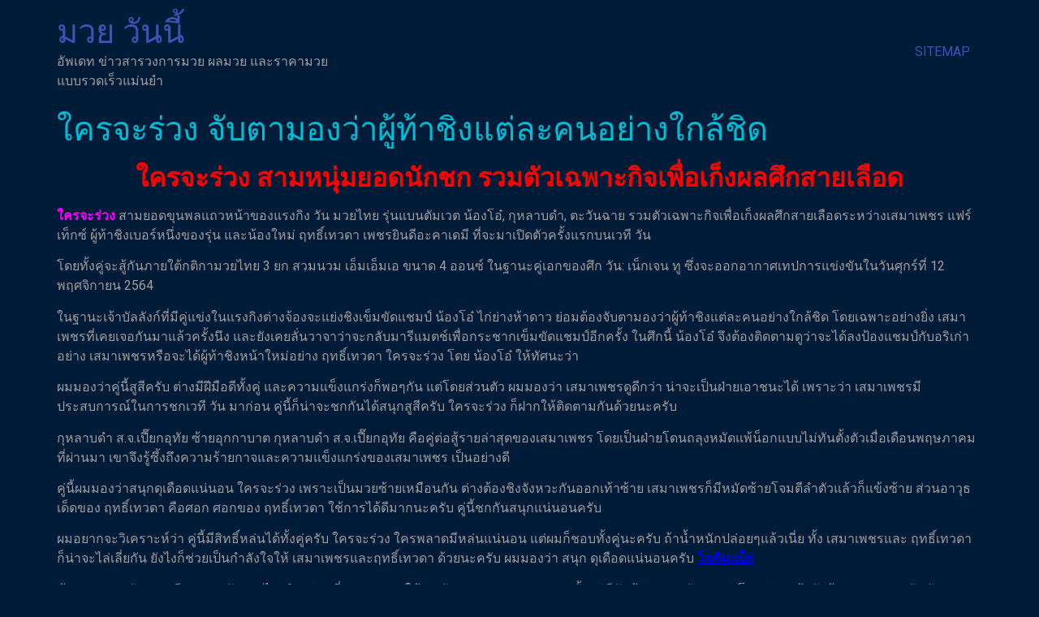

--- FILE ---
content_type: text/html; charset=UTF-8
request_url: https://www.mmajacked.com/%E0%B9%83%E0%B8%84%E0%B8%A3%E0%B8%88%E0%B8%B0%E0%B8%A3%E0%B9%88%E0%B8%A7%E0%B8%87/
body_size: 14090
content:
<!doctype html>
<html lang="th">
<head>
	<meta charset="UTF-8">
	<meta name="viewport" content="width=device-width, initial-scale=1">
	<link rel="profile" href="https://gmpg.org/xfn/11">
	<meta name='robots' content='index, follow, max-image-preview:large, max-snippet:-1, max-video-preview:-1' />

	<!-- This site is optimized with the Yoast SEO plugin v20.13 - https://yoast.com/wordpress/plugins/seo/ -->
	<title>ใครจะร่วง ติดตามดูว่าจะได้ลงป้องแชมป์กับอริเก่าอย่าง เสมาเพชร</title>
	<meta name="description" content="ใครจะร่วง ในศตวรรษที่ 17 การชกมวยถือว่าเป็นตัวแทนของความเป็นลูกผู้ชาย นักมวยจะถูกยกย่องให้เป็นผู้เชี่ยวชาญเรื่องศาสตร์การป้องกันตัวชั้นสูง" />
	<link rel="canonical" href="https://www.mmajacked.com/ใครจะร่วง/" />
	<meta property="og:locale" content="th_TH" />
	<meta property="og:type" content="article" />
	<meta property="og:title" content="ใครจะร่วง ติดตามดูว่าจะได้ลงป้องแชมป์กับอริเก่าอย่าง เสมาเพชร" />
	<meta property="og:description" content="ใครจะร่วง ในศตวรรษที่ 17 การชกมวยถือว่าเป็นตัวแทนของความเป็นลูกผู้ชาย นักมวยจะถูกยกย่องให้เป็นผู้เชี่ยวชาญเรื่องศาสตร์การป้องกันตัวชั้นสูง" />
	<meta property="og:url" content="https://www.mmajacked.com/ใครจะร่วง/" />
	<meta property="og:site_name" content="มวย วันนี้" />
	<meta property="article:published_time" content="2021-11-12T06:28:21+00:00" />
	<meta property="article:modified_time" content="2022-01-13T03:11:30+00:00" />
	<meta property="og:image" content="https://www.mmajacked.com/wp-content/uploads/2021/11/9-4.jpg" />
	<meta property="og:image:width" content="600" />
	<meta property="og:image:height" content="400" />
	<meta property="og:image:type" content="image/jpeg" />
	<meta name="author" content="admins" />
	<meta name="twitter:card" content="summary_large_image" />
	<meta name="twitter:label1" content="Written by" />
	<meta name="twitter:data1" content="admins" />
	<meta name="twitter:label2" content="Est. reading time" />
	<meta name="twitter:data2" content="2 นาที" />
	<script type="application/ld+json" class="yoast-schema-graph">{"@context":"https://schema.org","@graph":[{"@type":"WebPage","@id":"https://www.mmajacked.com/%e0%b9%83%e0%b8%84%e0%b8%a3%e0%b8%88%e0%b8%b0%e0%b8%a3%e0%b9%88%e0%b8%a7%e0%b8%87/","url":"https://www.mmajacked.com/%e0%b9%83%e0%b8%84%e0%b8%a3%e0%b8%88%e0%b8%b0%e0%b8%a3%e0%b9%88%e0%b8%a7%e0%b8%87/","name":"ใครจะร่วง ติดตามดูว่าจะได้ลงป้องแชมป์กับอริเก่าอย่าง เสมาเพชร","isPartOf":{"@id":"https://www.mmajacked.com/#website"},"primaryImageOfPage":{"@id":"https://www.mmajacked.com/%e0%b9%83%e0%b8%84%e0%b8%a3%e0%b8%88%e0%b8%b0%e0%b8%a3%e0%b9%88%e0%b8%a7%e0%b8%87/#primaryimage"},"image":{"@id":"https://www.mmajacked.com/%e0%b9%83%e0%b8%84%e0%b8%a3%e0%b8%88%e0%b8%b0%e0%b8%a3%e0%b9%88%e0%b8%a7%e0%b8%87/#primaryimage"},"thumbnailUrl":"https://www.mmajacked.com/wp-content/uploads/2021/11/9-4.jpg","datePublished":"2021-11-12T06:28:21+00:00","dateModified":"2022-01-13T03:11:30+00:00","author":{"@id":"https://www.mmajacked.com/#/schema/person/3523647577f9cbb25fcfa4fb5cd27b6c"},"description":"ใครจะร่วง ในศตวรรษที่ 17 การชกมวยถือว่าเป็นตัวแทนของความเป็นลูกผู้ชาย นักมวยจะถูกยกย่องให้เป็นผู้เชี่ยวชาญเรื่องศาสตร์การป้องกันตัวชั้นสูง","breadcrumb":{"@id":"https://www.mmajacked.com/%e0%b9%83%e0%b8%84%e0%b8%a3%e0%b8%88%e0%b8%b0%e0%b8%a3%e0%b9%88%e0%b8%a7%e0%b8%87/#breadcrumb"},"inLanguage":"th","potentialAction":[{"@type":"ReadAction","target":["https://www.mmajacked.com/%e0%b9%83%e0%b8%84%e0%b8%a3%e0%b8%88%e0%b8%b0%e0%b8%a3%e0%b9%88%e0%b8%a7%e0%b8%87/"]}]},{"@type":"ImageObject","inLanguage":"th","@id":"https://www.mmajacked.com/%e0%b9%83%e0%b8%84%e0%b8%a3%e0%b8%88%e0%b8%b0%e0%b8%a3%e0%b9%88%e0%b8%a7%e0%b8%87/#primaryimage","url":"https://www.mmajacked.com/wp-content/uploads/2021/11/9-4.jpg","contentUrl":"https://www.mmajacked.com/wp-content/uploads/2021/11/9-4.jpg","width":600,"height":400,"caption":"ใครจะร่วง"},{"@type":"BreadcrumbList","@id":"https://www.mmajacked.com/%e0%b9%83%e0%b8%84%e0%b8%a3%e0%b8%88%e0%b8%b0%e0%b8%a3%e0%b9%88%e0%b8%a7%e0%b8%87/#breadcrumb","itemListElement":[{"@type":"ListItem","position":1,"name":"Home","item":"https://www.mmajacked.com/"},{"@type":"ListItem","position":2,"name":"ใครจะร่วง จับตามองว่าผู้ท้าชิงแต่ละคนอย่างใกล้ชิด"}]},{"@type":"WebSite","@id":"https://www.mmajacked.com/#website","url":"https://www.mmajacked.com/","name":"มวย วันนี้","description":"อัพเดท ข่าวสารวงการมวย ผลมวย และราคามวย แบบรวดเร็วแม่นยำ","potentialAction":[{"@type":"SearchAction","target":{"@type":"EntryPoint","urlTemplate":"https://www.mmajacked.com/?s={search_term_string}"},"query-input":"required name=search_term_string"}],"inLanguage":"th"},{"@type":"Person","@id":"https://www.mmajacked.com/#/schema/person/3523647577f9cbb25fcfa4fb5cd27b6c","name":"admins","image":{"@type":"ImageObject","inLanguage":"th","@id":"https://www.mmajacked.com/#/schema/person/image/","url":"https://secure.gravatar.com/avatar/46d8d939eb3157d0197a0cdc411799d8?s=96&d=mm&r=g","contentUrl":"https://secure.gravatar.com/avatar/46d8d939eb3157d0197a0cdc411799d8?s=96&d=mm&r=g","caption":"admins"},"url":"https://www.mmajacked.com/author/admins/"}]}</script>
	<!-- / Yoast SEO plugin. -->


<link rel="alternate" type="application/rss+xml" title="มวย วันนี้ &raquo; ฟีด" href="https://www.mmajacked.com/feed/" />
<script>
window._wpemojiSettings = {"baseUrl":"https:\/\/s.w.org\/images\/core\/emoji\/14.0.0\/72x72\/","ext":".png","svgUrl":"https:\/\/s.w.org\/images\/core\/emoji\/14.0.0\/svg\/","svgExt":".svg","source":{"concatemoji":"https:\/\/www.mmajacked.com\/wp-includes\/js\/wp-emoji-release.min.js?ver=6.3.7"}};
/*! This file is auto-generated */
!function(i,n){var o,s,e;function c(e){try{var t={supportTests:e,timestamp:(new Date).valueOf()};sessionStorage.setItem(o,JSON.stringify(t))}catch(e){}}function p(e,t,n){e.clearRect(0,0,e.canvas.width,e.canvas.height),e.fillText(t,0,0);var t=new Uint32Array(e.getImageData(0,0,e.canvas.width,e.canvas.height).data),r=(e.clearRect(0,0,e.canvas.width,e.canvas.height),e.fillText(n,0,0),new Uint32Array(e.getImageData(0,0,e.canvas.width,e.canvas.height).data));return t.every(function(e,t){return e===r[t]})}function u(e,t,n){switch(t){case"flag":return n(e,"\ud83c\udff3\ufe0f\u200d\u26a7\ufe0f","\ud83c\udff3\ufe0f\u200b\u26a7\ufe0f")?!1:!n(e,"\ud83c\uddfa\ud83c\uddf3","\ud83c\uddfa\u200b\ud83c\uddf3")&&!n(e,"\ud83c\udff4\udb40\udc67\udb40\udc62\udb40\udc65\udb40\udc6e\udb40\udc67\udb40\udc7f","\ud83c\udff4\u200b\udb40\udc67\u200b\udb40\udc62\u200b\udb40\udc65\u200b\udb40\udc6e\u200b\udb40\udc67\u200b\udb40\udc7f");case"emoji":return!n(e,"\ud83e\udef1\ud83c\udffb\u200d\ud83e\udef2\ud83c\udfff","\ud83e\udef1\ud83c\udffb\u200b\ud83e\udef2\ud83c\udfff")}return!1}function f(e,t,n){var r="undefined"!=typeof WorkerGlobalScope&&self instanceof WorkerGlobalScope?new OffscreenCanvas(300,150):i.createElement("canvas"),a=r.getContext("2d",{willReadFrequently:!0}),o=(a.textBaseline="top",a.font="600 32px Arial",{});return e.forEach(function(e){o[e]=t(a,e,n)}),o}function t(e){var t=i.createElement("script");t.src=e,t.defer=!0,i.head.appendChild(t)}"undefined"!=typeof Promise&&(o="wpEmojiSettingsSupports",s=["flag","emoji"],n.supports={everything:!0,everythingExceptFlag:!0},e=new Promise(function(e){i.addEventListener("DOMContentLoaded",e,{once:!0})}),new Promise(function(t){var n=function(){try{var e=JSON.parse(sessionStorage.getItem(o));if("object"==typeof e&&"number"==typeof e.timestamp&&(new Date).valueOf()<e.timestamp+604800&&"object"==typeof e.supportTests)return e.supportTests}catch(e){}return null}();if(!n){if("undefined"!=typeof Worker&&"undefined"!=typeof OffscreenCanvas&&"undefined"!=typeof URL&&URL.createObjectURL&&"undefined"!=typeof Blob)try{var e="postMessage("+f.toString()+"("+[JSON.stringify(s),u.toString(),p.toString()].join(",")+"));",r=new Blob([e],{type:"text/javascript"}),a=new Worker(URL.createObjectURL(r),{name:"wpTestEmojiSupports"});return void(a.onmessage=function(e){c(n=e.data),a.terminate(),t(n)})}catch(e){}c(n=f(s,u,p))}t(n)}).then(function(e){for(var t in e)n.supports[t]=e[t],n.supports.everything=n.supports.everything&&n.supports[t],"flag"!==t&&(n.supports.everythingExceptFlag=n.supports.everythingExceptFlag&&n.supports[t]);n.supports.everythingExceptFlag=n.supports.everythingExceptFlag&&!n.supports.flag,n.DOMReady=!1,n.readyCallback=function(){n.DOMReady=!0}}).then(function(){return e}).then(function(){var e;n.supports.everything||(n.readyCallback(),(e=n.source||{}).concatemoji?t(e.concatemoji):e.wpemoji&&e.twemoji&&(t(e.twemoji),t(e.wpemoji)))}))}((window,document),window._wpemojiSettings);
</script>
<style>
img.wp-smiley,
img.emoji {
	display: inline !important;
	border: none !important;
	box-shadow: none !important;
	height: 1em !important;
	width: 1em !important;
	margin: 0 0.07em !important;
	vertical-align: -0.1em !important;
	background: none !important;
	padding: 0 !important;
}
</style>
	<link rel='stylesheet' id='wp-block-library-css' href='https://www.mmajacked.com/wp-includes/css/dist/block-library/style.min.css?ver=6.3.7' media='all' />
<style id='classic-theme-styles-inline-css'>
/*! This file is auto-generated */
.wp-block-button__link{color:#fff;background-color:#32373c;border-radius:9999px;box-shadow:none;text-decoration:none;padding:calc(.667em + 2px) calc(1.333em + 2px);font-size:1.125em}.wp-block-file__button{background:#32373c;color:#fff;text-decoration:none}
</style>
<style id='global-styles-inline-css'>
body{--wp--preset--color--black: #000000;--wp--preset--color--cyan-bluish-gray: #abb8c3;--wp--preset--color--white: #ffffff;--wp--preset--color--pale-pink: #f78da7;--wp--preset--color--vivid-red: #cf2e2e;--wp--preset--color--luminous-vivid-orange: #ff6900;--wp--preset--color--luminous-vivid-amber: #fcb900;--wp--preset--color--light-green-cyan: #7bdcb5;--wp--preset--color--vivid-green-cyan: #00d084;--wp--preset--color--pale-cyan-blue: #8ed1fc;--wp--preset--color--vivid-cyan-blue: #0693e3;--wp--preset--color--vivid-purple: #9b51e0;--wp--preset--gradient--vivid-cyan-blue-to-vivid-purple: linear-gradient(135deg,rgba(6,147,227,1) 0%,rgb(155,81,224) 100%);--wp--preset--gradient--light-green-cyan-to-vivid-green-cyan: linear-gradient(135deg,rgb(122,220,180) 0%,rgb(0,208,130) 100%);--wp--preset--gradient--luminous-vivid-amber-to-luminous-vivid-orange: linear-gradient(135deg,rgba(252,185,0,1) 0%,rgba(255,105,0,1) 100%);--wp--preset--gradient--luminous-vivid-orange-to-vivid-red: linear-gradient(135deg,rgba(255,105,0,1) 0%,rgb(207,46,46) 100%);--wp--preset--gradient--very-light-gray-to-cyan-bluish-gray: linear-gradient(135deg,rgb(238,238,238) 0%,rgb(169,184,195) 100%);--wp--preset--gradient--cool-to-warm-spectrum: linear-gradient(135deg,rgb(74,234,220) 0%,rgb(151,120,209) 20%,rgb(207,42,186) 40%,rgb(238,44,130) 60%,rgb(251,105,98) 80%,rgb(254,248,76) 100%);--wp--preset--gradient--blush-light-purple: linear-gradient(135deg,rgb(255,206,236) 0%,rgb(152,150,240) 100%);--wp--preset--gradient--blush-bordeaux: linear-gradient(135deg,rgb(254,205,165) 0%,rgb(254,45,45) 50%,rgb(107,0,62) 100%);--wp--preset--gradient--luminous-dusk: linear-gradient(135deg,rgb(255,203,112) 0%,rgb(199,81,192) 50%,rgb(65,88,208) 100%);--wp--preset--gradient--pale-ocean: linear-gradient(135deg,rgb(255,245,203) 0%,rgb(182,227,212) 50%,rgb(51,167,181) 100%);--wp--preset--gradient--electric-grass: linear-gradient(135deg,rgb(202,248,128) 0%,rgb(113,206,126) 100%);--wp--preset--gradient--midnight: linear-gradient(135deg,rgb(2,3,129) 0%,rgb(40,116,252) 100%);--wp--preset--font-size--small: 13px;--wp--preset--font-size--medium: 20px;--wp--preset--font-size--large: 36px;--wp--preset--font-size--x-large: 42px;--wp--preset--spacing--20: 0.44rem;--wp--preset--spacing--30: 0.67rem;--wp--preset--spacing--40: 1rem;--wp--preset--spacing--50: 1.5rem;--wp--preset--spacing--60: 2.25rem;--wp--preset--spacing--70: 3.38rem;--wp--preset--spacing--80: 5.06rem;--wp--preset--shadow--natural: 6px 6px 9px rgba(0, 0, 0, 0.2);--wp--preset--shadow--deep: 12px 12px 50px rgba(0, 0, 0, 0.4);--wp--preset--shadow--sharp: 6px 6px 0px rgba(0, 0, 0, 0.2);--wp--preset--shadow--outlined: 6px 6px 0px -3px rgba(255, 255, 255, 1), 6px 6px rgba(0, 0, 0, 1);--wp--preset--shadow--crisp: 6px 6px 0px rgba(0, 0, 0, 1);}:where(.is-layout-flex){gap: 0.5em;}:where(.is-layout-grid){gap: 0.5em;}body .is-layout-flow > .alignleft{float: left;margin-inline-start: 0;margin-inline-end: 2em;}body .is-layout-flow > .alignright{float: right;margin-inline-start: 2em;margin-inline-end: 0;}body .is-layout-flow > .aligncenter{margin-left: auto !important;margin-right: auto !important;}body .is-layout-constrained > .alignleft{float: left;margin-inline-start: 0;margin-inline-end: 2em;}body .is-layout-constrained > .alignright{float: right;margin-inline-start: 2em;margin-inline-end: 0;}body .is-layout-constrained > .aligncenter{margin-left: auto !important;margin-right: auto !important;}body .is-layout-constrained > :where(:not(.alignleft):not(.alignright):not(.alignfull)){max-width: var(--wp--style--global--content-size);margin-left: auto !important;margin-right: auto !important;}body .is-layout-constrained > .alignwide{max-width: var(--wp--style--global--wide-size);}body .is-layout-flex{display: flex;}body .is-layout-flex{flex-wrap: wrap;align-items: center;}body .is-layout-flex > *{margin: 0;}body .is-layout-grid{display: grid;}body .is-layout-grid > *{margin: 0;}:where(.wp-block-columns.is-layout-flex){gap: 2em;}:where(.wp-block-columns.is-layout-grid){gap: 2em;}:where(.wp-block-post-template.is-layout-flex){gap: 1.25em;}:where(.wp-block-post-template.is-layout-grid){gap: 1.25em;}.has-black-color{color: var(--wp--preset--color--black) !important;}.has-cyan-bluish-gray-color{color: var(--wp--preset--color--cyan-bluish-gray) !important;}.has-white-color{color: var(--wp--preset--color--white) !important;}.has-pale-pink-color{color: var(--wp--preset--color--pale-pink) !important;}.has-vivid-red-color{color: var(--wp--preset--color--vivid-red) !important;}.has-luminous-vivid-orange-color{color: var(--wp--preset--color--luminous-vivid-orange) !important;}.has-luminous-vivid-amber-color{color: var(--wp--preset--color--luminous-vivid-amber) !important;}.has-light-green-cyan-color{color: var(--wp--preset--color--light-green-cyan) !important;}.has-vivid-green-cyan-color{color: var(--wp--preset--color--vivid-green-cyan) !important;}.has-pale-cyan-blue-color{color: var(--wp--preset--color--pale-cyan-blue) !important;}.has-vivid-cyan-blue-color{color: var(--wp--preset--color--vivid-cyan-blue) !important;}.has-vivid-purple-color{color: var(--wp--preset--color--vivid-purple) !important;}.has-black-background-color{background-color: var(--wp--preset--color--black) !important;}.has-cyan-bluish-gray-background-color{background-color: var(--wp--preset--color--cyan-bluish-gray) !important;}.has-white-background-color{background-color: var(--wp--preset--color--white) !important;}.has-pale-pink-background-color{background-color: var(--wp--preset--color--pale-pink) !important;}.has-vivid-red-background-color{background-color: var(--wp--preset--color--vivid-red) !important;}.has-luminous-vivid-orange-background-color{background-color: var(--wp--preset--color--luminous-vivid-orange) !important;}.has-luminous-vivid-amber-background-color{background-color: var(--wp--preset--color--luminous-vivid-amber) !important;}.has-light-green-cyan-background-color{background-color: var(--wp--preset--color--light-green-cyan) !important;}.has-vivid-green-cyan-background-color{background-color: var(--wp--preset--color--vivid-green-cyan) !important;}.has-pale-cyan-blue-background-color{background-color: var(--wp--preset--color--pale-cyan-blue) !important;}.has-vivid-cyan-blue-background-color{background-color: var(--wp--preset--color--vivid-cyan-blue) !important;}.has-vivid-purple-background-color{background-color: var(--wp--preset--color--vivid-purple) !important;}.has-black-border-color{border-color: var(--wp--preset--color--black) !important;}.has-cyan-bluish-gray-border-color{border-color: var(--wp--preset--color--cyan-bluish-gray) !important;}.has-white-border-color{border-color: var(--wp--preset--color--white) !important;}.has-pale-pink-border-color{border-color: var(--wp--preset--color--pale-pink) !important;}.has-vivid-red-border-color{border-color: var(--wp--preset--color--vivid-red) !important;}.has-luminous-vivid-orange-border-color{border-color: var(--wp--preset--color--luminous-vivid-orange) !important;}.has-luminous-vivid-amber-border-color{border-color: var(--wp--preset--color--luminous-vivid-amber) !important;}.has-light-green-cyan-border-color{border-color: var(--wp--preset--color--light-green-cyan) !important;}.has-vivid-green-cyan-border-color{border-color: var(--wp--preset--color--vivid-green-cyan) !important;}.has-pale-cyan-blue-border-color{border-color: var(--wp--preset--color--pale-cyan-blue) !important;}.has-vivid-cyan-blue-border-color{border-color: var(--wp--preset--color--vivid-cyan-blue) !important;}.has-vivid-purple-border-color{border-color: var(--wp--preset--color--vivid-purple) !important;}.has-vivid-cyan-blue-to-vivid-purple-gradient-background{background: var(--wp--preset--gradient--vivid-cyan-blue-to-vivid-purple) !important;}.has-light-green-cyan-to-vivid-green-cyan-gradient-background{background: var(--wp--preset--gradient--light-green-cyan-to-vivid-green-cyan) !important;}.has-luminous-vivid-amber-to-luminous-vivid-orange-gradient-background{background: var(--wp--preset--gradient--luminous-vivid-amber-to-luminous-vivid-orange) !important;}.has-luminous-vivid-orange-to-vivid-red-gradient-background{background: var(--wp--preset--gradient--luminous-vivid-orange-to-vivid-red) !important;}.has-very-light-gray-to-cyan-bluish-gray-gradient-background{background: var(--wp--preset--gradient--very-light-gray-to-cyan-bluish-gray) !important;}.has-cool-to-warm-spectrum-gradient-background{background: var(--wp--preset--gradient--cool-to-warm-spectrum) !important;}.has-blush-light-purple-gradient-background{background: var(--wp--preset--gradient--blush-light-purple) !important;}.has-blush-bordeaux-gradient-background{background: var(--wp--preset--gradient--blush-bordeaux) !important;}.has-luminous-dusk-gradient-background{background: var(--wp--preset--gradient--luminous-dusk) !important;}.has-pale-ocean-gradient-background{background: var(--wp--preset--gradient--pale-ocean) !important;}.has-electric-grass-gradient-background{background: var(--wp--preset--gradient--electric-grass) !important;}.has-midnight-gradient-background{background: var(--wp--preset--gradient--midnight) !important;}.has-small-font-size{font-size: var(--wp--preset--font-size--small) !important;}.has-medium-font-size{font-size: var(--wp--preset--font-size--medium) !important;}.has-large-font-size{font-size: var(--wp--preset--font-size--large) !important;}.has-x-large-font-size{font-size: var(--wp--preset--font-size--x-large) !important;}
.wp-block-navigation a:where(:not(.wp-element-button)){color: inherit;}
:where(.wp-block-post-template.is-layout-flex){gap: 1.25em;}:where(.wp-block-post-template.is-layout-grid){gap: 1.25em;}
:where(.wp-block-columns.is-layout-flex){gap: 2em;}:where(.wp-block-columns.is-layout-grid){gap: 2em;}
.wp-block-pullquote{font-size: 1.5em;line-height: 1.6;}
</style>
<link rel='stylesheet' id='hello-elementor-css' href='https://www.mmajacked.com/wp-content/themes/hello-elementor/style.min.css?ver=2.8.1' media='all' />
<link rel='stylesheet' id='hello-elementor-theme-style-css' href='https://www.mmajacked.com/wp-content/themes/hello-elementor/theme.min.css?ver=2.8.1' media='all' />
<link rel='stylesheet' id='elementor-frontend-css' href='https://www.mmajacked.com/wp-content/plugins/elementor/assets/css/frontend-lite.min.css?ver=3.15.2' media='all' />
<link rel='stylesheet' id='elementor-post-5613-css' href='https://www.mmajacked.com/wp-content/uploads/elementor/css/post-5613.css?ver=1691936126' media='all' />
<link rel='stylesheet' id='elementor-icons-css' href='https://www.mmajacked.com/wp-content/plugins/elementor/assets/lib/eicons/css/elementor-icons.min.css?ver=5.21.0' media='all' />
<link rel='stylesheet' id='swiper-css' href='https://www.mmajacked.com/wp-content/plugins/elementor/assets/lib/swiper/v8/css/swiper.min.css?ver=8.4.5' media='all' />
<link rel='stylesheet' id='elementor-pro-css' href='https://www.mmajacked.com/wp-content/plugins/elementor-pro/assets/css/frontend-lite.min.css?ver=3.15.1' media='all' />
<link rel='stylesheet' id='elementor-global-css' href='https://www.mmajacked.com/wp-content/uploads/elementor/css/global.css?ver=1691936190' media='all' />
<link rel='stylesheet' id='elementor-post-5751-css' href='https://www.mmajacked.com/wp-content/uploads/elementor/css/post-5751.css?ver=1695104043' media='all' />
<link rel='stylesheet' id='google-fonts-1-css' href='https://fonts.googleapis.com/css?family=Roboto%3A100%2C100italic%2C200%2C200italic%2C300%2C300italic%2C400%2C400italic%2C500%2C500italic%2C600%2C600italic%2C700%2C700italic%2C800%2C800italic%2C900%2C900italic%7CRoboto+Slab%3A100%2C100italic%2C200%2C200italic%2C300%2C300italic%2C400%2C400italic%2C500%2C500italic%2C600%2C600italic%2C700%2C700italic%2C800%2C800italic%2C900%2C900italic&#038;display=swap&#038;ver=6.3.7' media='all' />
<link rel="preconnect" href="https://fonts.gstatic.com/" crossorigin><script src='https://www.mmajacked.com/wp-includes/js/jquery/jquery.min.js?ver=3.7.0' id='jquery-core-js'></script>
<script src='https://www.mmajacked.com/wp-includes/js/jquery/jquery-migrate.min.js?ver=3.4.1' id='jquery-migrate-js'></script>
<link rel="https://api.w.org/" href="https://www.mmajacked.com/wp-json/" /><link rel="alternate" type="application/json" href="https://www.mmajacked.com/wp-json/wp/v2/posts/1011" /><link rel="EditURI" type="application/rsd+xml" title="RSD" href="https://www.mmajacked.com/xmlrpc.php?rsd" />
<meta name="generator" content="WordPress 6.3.7" />
<link rel='shortlink' href='https://www.mmajacked.com/?p=1011' />
<link rel="alternate" type="application/json+oembed" href="https://www.mmajacked.com/wp-json/oembed/1.0/embed?url=https%3A%2F%2Fwww.mmajacked.com%2F%25e0%25b9%2583%25e0%25b8%2584%25e0%25b8%25a3%25e0%25b8%2588%25e0%25b8%25b0%25e0%25b8%25a3%25e0%25b9%2588%25e0%25b8%25a7%25e0%25b8%2587%2F" />
<link rel="alternate" type="text/xml+oembed" href="https://www.mmajacked.com/wp-json/oembed/1.0/embed?url=https%3A%2F%2Fwww.mmajacked.com%2F%25e0%25b9%2583%25e0%25b8%2584%25e0%25b8%25a3%25e0%25b8%2588%25e0%25b8%25b0%25e0%25b8%25a3%25e0%25b9%2588%25e0%25b8%25a7%25e0%25b8%2587%2F&#038;format=xml" />
<meta name="generator" content="Elementor 3.15.2; features: e_dom_optimization, e_optimized_assets_loading, e_optimized_css_loading, additional_custom_breakpoints; settings: css_print_method-external, google_font-enabled, font_display-swap">
</head>
<body data-rsssl=1 class="post-template-default single single-post postid-1011 single-format-standard elementor-default elementor-kit-5613">


<a class="skip-link screen-reader-text" href="#content">Skip to content</a>

<header id="site-header" class="site-header dynamic-header menu-dropdown-tablet" role="banner">
	<div class="header-inner">
		<div class="site-branding show-title">
							<h1 class="site-title show">
					<a href="https://www.mmajacked.com/" title="Home" rel="home">
						มวย วันนี้					</a>
				</h1>
							<p class="site-description show">
					อัพเดท ข่าวสารวงการมวย ผลมวย และราคามวย แบบรวดเร็วแม่นยำ				</p>
					</div>

					<nav class="site-navigation show">
				<div class="menu-m1-container"><ul id="menu-m1" class="menu"><li id="menu-item-5" class="menu-item menu-item-type-custom menu-item-object-custom menu-item-5"><a href="https://www.mmajacked.com/sitemap_index.xml">SITEMAP</a></li>
</ul></div>			</nav>
			<div class="site-navigation-toggle-holder show">
				<div class="site-navigation-toggle" role="button" tabindex="0">
					<i class="eicon-menu-bar" aria-hidden="true"></i>
					<span class="screen-reader-text">Menu</span>
				</div>
			</div>
			<nav class="site-navigation-dropdown show">
				<div class="menu-m1-container"><ul id="menu-m1" class="menu"><li id="menu-item-5" class="menu-item menu-item-type-custom menu-item-object-custom menu-item-5"><a href="https://www.mmajacked.com/sitemap_index.xml">SITEMAP</a></li>
</ul></div>			</nav>
			</div>
</header>

<main id="content" class="site-main post-1011 post type-post status-publish format-standard has-post-thumbnail hentry category-8">

			<header class="page-header">
			<h1 class="entry-title">ใครจะร่วง จับตามองว่าผู้ท้าชิงแต่ละคนอย่างใกล้ชิด</h1>		</header>
	
	<div class="page-content">
		<h2 style="text-align: center;"><strong><span style="color: #ff0000;">ใครจะร่วง สามหนุ่มยอดนักชก รวมตัวเฉพาะกิจเพื่อเก็งผลศึกสายเลือด</span></strong></h2>
<p><span style="font-weight: 400;"><strong><span style="color: #ff00ff;">ใครจะร่วง</span></strong> สามยอดขุนพลแถวหน้าของแรงกิง วัน มวยไทย รุ่นแบนตัมเวต น้องโอ๋, กุหลาบดำ, ตะวันฉาย รวมตัวเฉพาะกิจเพื่อเก็งผลศึกสายเลือดระหว่างเสมาเพชร แฟร์เท็กซ์ ผู้ท้าชิงเบอร์หนึ่งของรุ่น และน้องใหม่ ฤทธิ์เทวดา เพชรยินดีอะคาเดมี ที่จะมาเปิดตัวครั้งแรกบนเวที วัน</span></p>
<p><span style="font-weight: 400;">โดยทั้งคู่จะสู้กันภายใต้กติกามวยไทย 3 ยก สวมนวม เอ็มเอ็มเอ ขนาด 4 ออนซ์ ในฐานะคู่เอกของศึก วัน: เน็กเจน ทู ซึ่งจะออกอากาศเทปการแข่งขันในวันศุกร์ที่ 12 พฤศจิกายน 2564</span></p>
<p><span style="font-weight: 400;">ในฐานะเจ้าบัลลังก์ที่มีคู่แข่งในแรงกิงต่างจ้องจะแย่งชิงเข็มขัดแชมป์ น้องโอ๋ ไก่ย่างห้าดาว ย่อมต้องจับตามองว่าผู้ท้าชิงแต่ละคนอย่างใกล้ชิด โดยเฉพาะอย่างยิ่ง เสมาเพชรที่เคยเจอกันมาแล้วครั้งนึง และยังเคยลั่นวาจาว่าจะกลับมารีแมตช์เพื่อกระชากเข็มขัดแชมป์อีกครั้ง ในศึกนี้ น้องโอ๋ จึงต้องติดตามดูว่าจะได้ลงป้องแชมป์กับอริเก่าอย่าง เสมาเพชรหรือจะได้ผู้ท้าชิงหน้าใหม่อย่าง ฤทธิ์เทวดา ใครจะร่วง โดย น้องโอ๋ ให้ทัศนะว่า</span></p>
<p><span style="font-weight: 400;">ผมมองว่าคู่นี้สูสีครับ ต่างมีฝีมือดีทั้งคู่ และความแข็งแกร่งก็พอๆกัน แต่โดยส่วนตัว ผมมองว่า เสมาเพชรดูดีกว่า น่าจะเป็นฝ่ายเอาชนะได้ เพราะว่า เสมาเพชรมีประสบการณ์ในการชกเวที วัน มาก่อน คู่นี้ก็น่าจะชกกันได้สนุกสูสีครับ ใครจะร่วง ก็ฝากให้ติดตามกันด้วยนะครับ</span></p>
<p><span style="font-weight: 400;">กุหลาบดำ ส.จ.เปี๊ยกอุทัย ซ้ายอุกกาบาต กุหลาบดำ ส.จ.เปี๊ยกอุทัย คือคู่ต่อสู้รายล่าสุดของเสมาเพชร โดยเป็นฝ่ายโดนถลุงหมัดแพ้น็อกแบบไม่ทันตั้งตัวเมื่อเดือนพฤษภาคมที่ผ่านมา เขาจึงรู้ซึ้งถึงความร้ายกาจและความแข็งแกร่งของเสมาเพชร เป็นอย่างดี </span></p>
<p><span style="font-weight: 400;">คู่นี้ผมมองว่าสนุกดุเดือดแน่นอน ใครจะร่วง เพราะเป็นมวยซ้ายเหมือนกัน ต่างต้องชิงจังหวะกันออกเท้าซ้าย เสมาเพชรก็มีหมัดซ้ายโจมตีลำตัวแล้วก็แข้งซ้าย ส่วนอาวุธเด็ดของ ฤทธิ์เทวดา คือศอก ศอกของ ฤทธิ์เทวดา ใช้การได้ดีมากนะครับ คู่นี้ชกกันสนุกแน่นอนครับ</span></p>
<p><span style="font-weight: 400;">ผมอยากจะวิเคราะห์ว่า คู่นี้มีสิทธิ์หล่นได้ทั้งคู่ครับ ใครจะร่วง ใครพลาดมีหล่นแน่นอน แต่ผมก็ชอบทั้งคู่นะครับ ถ้าน้ำหนักปล่อยๆแล้วเนี่ย ทั้ง เสมาเพชรและ ฤทธิ์เทวดา ก็น่าจะไล่เลี่ยกัน ยังไงก็ช่วยเป็นกำลังใจให้ เสมาเพชรและฤทธิ์เทวดา ด้วยนะครับ ผมมองว่า สนุก ดุเดือดแน่นอนครับ <strong><span style="color: #0000ff;"><a style="color: #0000ff;" href="https://www.mmajacked.com/%e0%b9%82%e0%b8%88%e0%b8%84%e0%b8%b1%e0%b8%a1%e0%b9%81%e0%b8%9a%e0%b9%87%e0%b8%81/">โจคัมแบ็ก</a></span></strong></span></p>
<p><span style="font-weight: 400;">ซ้ายดารา ตะวันฉาย พี.เค.แสนชัยมวยไทยยิม คู่ชกที่ถูกประกบคู่ให้เจอกับ เสมาเพชรมาหลายครั้งแต่มีอันต้องคลาดกันตลอด โดยล่าสุดเจ้าตัวต้องถอนชกกะทันหันเพราะตรวจพบเชื้อโควิด แต่ตอนนี้ ตะวันฉาย พักรักษาตัวจนอาการดีขึ้นแล้วและเฝ้าติดตามไฟต์นี้อย่างใกล้ชิด โดยเขาให้มุมมองว่า</span></p>
<p><span style="font-weight: 400;">สำหรับ ฤทธิ์เทวดา ก็เป็นมวยครบเครื่องนะครับ ส่วน เสมาเพชรก็เป็นมวยหมัดหนัก แข้งหนัก ครเครื่องเหมือนกัน แต่ถ้าจะให้เลือกใคร ผมเลือกไม่ได้ เพราะผมชอบทั้งคู่ ไม่ว่าผลจะแพ้ชนะยังไง ผมก็จะเป็นกำลังใจให้ผู้แพ้ และก็จะยินดีกับผู้ชนะครับ อย่าลืมดูนะครับ มันแน่นอน</span></p>
<blockquote>
<p style="text-align: center;"><em><strong><span style="color: #33cccc;">ไม่มีอะไรจะเร้าใจไปกว่าการต่อสู้และประจันหน้ากันของสองยอดฝีมือบนสังเวียน คำว่าหมัดต่อหมัด คือสิ่งที่ปลุกเร้าให้ลูกผู้ชาย (รวมถึงลูกผู้หญิง) หลายคนลุกขึ้นเพื่อชิงความเป็นหนึ่ง </span></strong></em></p>
</blockquote>
<p><img decoding="async" fetchpriority="high" class="size-medium wp-image-1013 aligncenter" src="https://www.mmajacked.com/wp-content/uploads/2021/11/10-4-300x200.jpg" alt="ใครจะร่วง" width="300" height="200" srcset="https://www.mmajacked.com/wp-content/uploads/2021/11/10-4-300x200.jpg 300w, https://www.mmajacked.com/wp-content/uploads/2021/11/10-4-1024x683.jpg 1024w, https://www.mmajacked.com/wp-content/uploads/2021/11/10-4-768x512.jpg 768w, https://www.mmajacked.com/wp-content/uploads/2021/11/10-4-1536x1024.jpg 1536w, https://www.mmajacked.com/wp-content/uploads/2021/11/10-4.jpg 1620w" sizes="(max-width: 300px) 100vw, 300px" /></p>
<h3 style="text-align: center;"><strong>บางคนกลับไม่ต้องการเดินตามวิถีนั้น การชกแบบมวยสากล หรือเอ็มเอ็มเอ ก็ยังไม่หนักและยังไม่สะท้อนความเป็นมนุษย์นักสู้ได้มากพอ</strong></h3>
<p><span style="font-weight: 400;">ชายคนหนึ่งจึงพยายามพิสูจน์ว่าคนจริงต้องซัดกันด้วยหมัดเปล่า และสิ่งที่เขาพยายามยิ่งกว่านั้นคือการบอกโลกให้รู้ว่า หมัดเปล่า ปลอดภัยกว่า และไม่ได้ป่าเถื่อนอย่างที่ใครคิด เรื่องราวเป็นอย่างไร ? ติดตามได้กับ เมน สแตน มือเปล่ามา 300 ปี </span></p>
<p><span style="font-weight: 400;">การต่อสู้คือกีฬาชนิดแรกที่อยู่กับมนุษย์ชาติและทุกคนสามารถเข้าใจกติกากันเป็นอย่างดี ใครแข็งแกร่งขว่า, ใครอดทนได้มากกว่า, ใครหนักหน่วงกว่า และคนที่ยืนอยู่เป็นคนสุดท้าย คนคนนั้นเป็นผู้ชนะ</span></p>
<p><span style="font-weight: 400;">การตัดสินที่ง่ายดายและวิธีการที่ใครก็เข้าใจ คนสองคนขึ้นต่อสู้กันและหาผู้ชนะ ง่าย ๆ แบบนั้น สิ่งเหล่านี้ทำให้โลกแห่งการต่อสู้ถูกพัฒนาและดัดแปลงเป็นวิธีต่าง ๆ มากมาย จากที่คนยุคเก่าเคยซัดกันด้วยหมัดเปล่า ไม่มีเวลากำหนด และใส่กันจนล้มไปข้างหนึ่ง ความดิบเถื่อนที่สู้กันถึงตายก็เปลี่ยนไปตามความศิวิไลซ์ของโลก สุดท้ายตอนนี้เราก็ได้เห็นกีฬาอย่าง มวยไทย, มวยสากล, เทควันโด, มวยปล้ำ รวมถึง ศิลปะการต่อสู้แบบผสมผสาน หรือที่หลายคนเรียกว่า มวยกรง จนกลายเป็นกีฬาที่ได้รับการยอมรับจากคนดูและยังถูกต้องตามกฎหมายอีกด้วย</span></p>
<p><span style="font-weight: 400;">สิ่งที่ทำให้กีฬาเหล่านี้เป็นที่ยอมรับได้ อาจจะเป็นเพราะความปลอดภัยที่มากขึ้นกว่าการต่อสู้กันของมนุษย์ในยุคเก่า ๆ ทุกกีฬาต่างมีกติกาและอุปกรณ์ที่ช่วยเซฟตี้ ทำให้มันไม่ป่าเถื่อนเกินกว่าคำว่ามนุษย์เกินไป</span></p>
<p><span style="font-weight: 400;">อย่างไรก็ตาม หลายคนไม่ได้ชอบความปลอดภัยเพราะเชื่อว่ามันไม่ท้าทาย คนกลุ่มนี้เชื่อว่าการต่อสู้จะสมบูรณ์แบบก็ต่อเมื่อได้ยินเสียงของกระดูกชนกัน กลิ่นคาวเลือด และสังเวียนที่แดงฉานจากแผลแตกของนักสู้บนเวที พวกเขาจึงได้รวมตัวกันและสร้างกีฬาต่อสู้ที่มีชื่อว่า เบรค บ๊อกซิ่ง ที่สร้างความนิยมจนถึงขั้นว่ามีผู้แข่งขันเก่ง ๆ มากมายและมีการชิงแชมป์ระดับโลกอีกด้วย</span></p>
<p><span style="font-weight: 400;">สูงสุดคืนสู่สามัญ การชกแบบหมัดเปล่าลุ่น ๆ ไม่มีเซฟตี้ เคยเป็นที่นิยมในประเทศอังกฤษในช่วงศตวรรษที่ 16 และในเวลานั้นไม่ได้มีปัญหาเรื่องความป่าเถื่อนใด ๆ ทั้งสิ้น ตอนนั้นไม่ได้มีการเรียกว่าการชกหมัดเปล่า แต่มันถูกเรียกว่า บ๊อกซิ่ง หรือการชกมวยธรรมดา ๆ นั่นแหละ</span></p>
<p><span style="font-weight: 400;">การแข่งขันที่ฝ่ายแพ้เจ็บเจียนตายถือเป็นเรื่องปกติ และกลายเป็นความบันเทิงที่สามารถดึงดูดคนให้เข้ามาสนใจ มีการพบบันทึกจากปี 1681 จากโบสถ์นิกายโปรเตสแตนต์ว่า เคยมีการชกระหว่างทหารเอกของดยุกแห่งอัลเบมาร์ลปะทะกับตัวแทนจากฝั่งประชาชนคือพ่อค้าขายเนื้อ ก่อนที่ในศตวรรษที่ 17 การชกมวยถือว่าเป็นตัวแทนของความเป็นลูกผู้ชาย นักมวยจะถูกยกย่องให้เป็นผู้เชี่ยวชาญเรื่องศาสตร์การป้องกันตัวชั้นสูง <strong><a href="https://www.mmajacked.com">มวย วันนี้</a></strong></span></p>
		<div class="post-tags">
					</div>
			</div>

	
</main>

			<div data-elementor-type="footer" data-elementor-id="5751" class="elementor elementor-5751 elementor-location-footer" data-elementor-post-type="elementor_library">
								<section class="elementor-section elementor-top-section elementor-element elementor-element-a8b39f0 elementor-section-boxed elementor-section-height-default elementor-section-height-default" data-id="a8b39f0" data-element_type="section">
						<div class="elementor-container elementor-column-gap-default">
					<div class="elementor-column elementor-col-50 elementor-top-column elementor-element elementor-element-1d5f253" data-id="1d5f253" data-element_type="column">
			<div class="elementor-widget-wrap elementor-element-populated">
								<div class="elementor-element elementor-element-b6d8f31 elementor-grid-1 elementor-grid-tablet-2 elementor-grid-mobile-1 elementor-widget elementor-widget-portfolio" data-id="b6d8f31" data-element_type="widget" data-settings="{&quot;columns&quot;:&quot;1&quot;,&quot;columns_tablet&quot;:&quot;2&quot;,&quot;columns_mobile&quot;:&quot;1&quot;,&quot;item_ratio&quot;:{&quot;unit&quot;:&quot;px&quot;,&quot;size&quot;:0.66,&quot;sizes&quot;:[]},&quot;item_gap&quot;:{&quot;unit&quot;:&quot;px&quot;,&quot;size&quot;:&quot;&quot;,&quot;sizes&quot;:[]},&quot;row_gap&quot;:{&quot;unit&quot;:&quot;px&quot;,&quot;size&quot;:&quot;&quot;,&quot;sizes&quot;:[]}}" data-widget_type="portfolio.default">
				<div class="elementor-widget-container">
			<link rel="stylesheet" href="https://www.mmajacked.com/wp-content/plugins/elementor-pro/assets/css/widget-posts.min.css">		<div class="elementor-portfolio elementor-grid elementor-posts-container">
				<article class="elementor-portfolio-item elementor-post  post-7 page type-page status-publish has-post-thumbnail hentry">
			<a class="elementor-post__thumbnail__link" href="https://www.mmajacked.com/">
				<div class="elementor-portfolio-item__img elementor-post__thumbnail">
			<img width="1500" height="1000" src="https://www.mmajacked.com/wp-content/uploads/2020/10/81qBDXUdQ4L._AC_SL1500_.jpg" class="attachment-full size-full wp-image-12" alt="มวย วันนี้" loading="lazy" srcset="https://www.mmajacked.com/wp-content/uploads/2020/10/81qBDXUdQ4L._AC_SL1500_.jpg 1500w, https://www.mmajacked.com/wp-content/uploads/2020/10/81qBDXUdQ4L._AC_SL1500_-300x200.jpg 300w, https://www.mmajacked.com/wp-content/uploads/2020/10/81qBDXUdQ4L._AC_SL1500_-1024x683.jpg 1024w, https://www.mmajacked.com/wp-content/uploads/2020/10/81qBDXUdQ4L._AC_SL1500_-768x512.jpg 768w, https://www.mmajacked.com/wp-content/uploads/2020/10/81qBDXUdQ4L._AC_SL1500_-825x550.jpg 825w, https://www.mmajacked.com/wp-content/uploads/2020/10/81qBDXUdQ4L._AC_SL1500_-600x400.jpg 600w, https://www.mmajacked.com/wp-content/uploads/2020/10/81qBDXUdQ4L._AC_SL1500_-400x267.jpg 400w" sizes="(max-width: 1500px) 100vw, 1500px" />		</div>
				<div class="elementor-portfolio-item__overlay">
				<h4 class="elementor-portfolio-item__title">
				</h4>
				</div>
				</a>
		</article>
				</div>
				</div>
				</div>
					</div>
		</div>
				<div class="elementor-column elementor-col-50 elementor-top-column elementor-element elementor-element-96f0cfe" data-id="96f0cfe" data-element_type="column">
			<div class="elementor-widget-wrap elementor-element-populated">
								<div class="elementor-element elementor-element-176f08a elementor-grid-5 elementor-grid-tablet-2 elementor-grid-mobile-1 elementor-widget elementor-widget-portfolio" data-id="176f08a" data-element_type="widget" data-settings="{&quot;columns&quot;:&quot;5&quot;,&quot;columns_tablet&quot;:&quot;2&quot;,&quot;columns_mobile&quot;:&quot;1&quot;,&quot;item_ratio&quot;:{&quot;unit&quot;:&quot;px&quot;,&quot;size&quot;:0.66,&quot;sizes&quot;:[]},&quot;item_gap&quot;:{&quot;unit&quot;:&quot;px&quot;,&quot;size&quot;:&quot;&quot;,&quot;sizes&quot;:[]},&quot;row_gap&quot;:{&quot;unit&quot;:&quot;px&quot;,&quot;size&quot;:&quot;&quot;,&quot;sizes&quot;:[]}}" data-widget_type="portfolio.default">
				<div class="elementor-widget-container">
					<div class="elementor-portfolio elementor-grid elementor-posts-container">
				<article class="elementor-portfolio-item elementor-post  post-5914 post type-post status-publish format-standard has-post-thumbnail hentry category-8 category-7">
			<a class="elementor-post__thumbnail__link" href="https://www.mmajacked.com/%e0%b9%82%e0%b8%88%e0%b8%8a%e0%b8%b1%e0%b8%a7%e0%b8%ab%e0%b8%a2%e0%b8%b8%e0%b8%94/">
				<div class="elementor-portfolio-item__img elementor-post__thumbnail">
			<img width="300" height="208" src="https://www.mmajacked.com/wp-content/uploads/2023/11/18-300x208.jpg" class="attachment-medium size-medium wp-image-5917" alt="โจชัวหยุด" loading="lazy" srcset="https://www.mmajacked.com/wp-content/uploads/2023/11/18-300x208.jpg 300w, https://www.mmajacked.com/wp-content/uploads/2023/11/18-768x531.jpg 768w, https://www.mmajacked.com/wp-content/uploads/2023/11/18.jpg 870w" sizes="(max-width: 300px) 100vw, 300px" />		</div>
				<div class="elementor-portfolio-item__overlay">
				<h4 class="elementor-portfolio-item__title">
		โจชัวหยุด การเจรจา ดอนเทย์ ไวล์เดอร์&#8217; เพื่อดำเนินการเจรจา ไทสัน ฟิวรี ต่อ		</h4>
				</div>
				</a>
		</article>
				<article class="elementor-portfolio-item elementor-post  post-5909 post type-post status-publish format-standard has-post-thumbnail hentry category-8 category-7">
			<a class="elementor-post__thumbnail__link" href="https://www.mmajacked.com/%e0%b8%84%e0%b8%b2%e0%b8%a5%e0%b8%a2%e0%b8%b2%e0%b9%84%e0%b8%9f%e0%b9%80%e0%b8%a5%e0%b8%b4%e0%b8%81%e0%b8%8a%e0%b8%81%e0%b8%a1%e0%b8%a7%e0%b8%a2/">
				<div class="elementor-portfolio-item__img elementor-post__thumbnail">
			<img width="300" height="176" src="https://www.mmajacked.com/wp-content/uploads/2023/11/Screenshot-2023-11-20-092429-300x176.png" class="attachment-medium size-medium wp-image-5911" alt="คาลยาไฟ" loading="lazy" srcset="https://www.mmajacked.com/wp-content/uploads/2023/11/Screenshot-2023-11-20-092429-300x176.png 300w, https://www.mmajacked.com/wp-content/uploads/2023/11/Screenshot-2023-11-20-092429-1024x602.png 1024w, https://www.mmajacked.com/wp-content/uploads/2023/11/Screenshot-2023-11-20-092429-768x452.png 768w, https://www.mmajacked.com/wp-content/uploads/2023/11/Screenshot-2023-11-20-092429.png 1161w" sizes="(max-width: 300px) 100vw, 300px" />		</div>
				<div class="elementor-portfolio-item__overlay">
				<h4 class="elementor-portfolio-item__title">
		คาลยาไฟเลิกชกมวย คาลยาไฟเลิกชกมวยแล้วหลังถูกโจนาธานโรดริเกซ น็อกตกรอบแรก		</h4>
				</div>
				</a>
		</article>
				<article class="elementor-portfolio-item elementor-post  post-5904 post type-post status-publish format-standard has-post-thumbnail hentry category-8 category-6">
			<a class="elementor-post__thumbnail__link" href="https://www.mmajacked.com/%e0%b9%80%e0%b8%81%e0%b8%a3%e0%b8%a2%e0%b9%8c%e0%b8%95%e0%b8%b1%e0%b9%89%e0%b8%87%e0%b9%80%e0%b8%9b%e0%b9%89%e0%b8%b2%e0%b8%84%e0%b8%b1%e0%b8%a1%e0%b9%81%e0%b8%9a%e0%b9%87%e0%b8%81/">
				<div class="elementor-portfolio-item__img elementor-post__thumbnail">
			<img width="300" height="194" src="https://www.mmajacked.com/wp-content/uploads/2023/11/Screenshot-2023-11-11-200143-300x194.jpg" class="attachment-medium size-medium wp-image-5905" alt="เกรย์ตั้งเป้าคัมแบ็ก" loading="lazy" srcset="https://www.mmajacked.com/wp-content/uploads/2023/11/Screenshot-2023-11-11-200143-300x194.jpg 300w, https://www.mmajacked.com/wp-content/uploads/2023/11/Screenshot-2023-11-11-200143-768x498.jpg 768w, https://www.mmajacked.com/wp-content/uploads/2023/11/Screenshot-2023-11-11-200143.jpg 892w" sizes="(max-width: 300px) 100vw, 300px" />		</div>
				<div class="elementor-portfolio-item__overlay">
				<h4 class="elementor-portfolio-item__title">
		เกรย์ตั้งเป้าคัมแบ็ก ที่จะกลับขึ้นสังเวียนอีกครั้ง หลังจากหลุดชกไป 2 ปี		</h4>
				</div>
				</a>
		</article>
				<article class="elementor-portfolio-item elementor-post  post-5897 post type-post status-publish format-standard has-post-thumbnail hentry category-8 category-7">
			<a class="elementor-post__thumbnail__link" href="https://www.mmajacked.com/%e0%b8%8a%e0%b8%b2%e0%b8%a3%e0%b9%8c%e0%b9%82%e0%b8%a5%e0%b8%81%e0%b8%a5%e0%b8%b1%e0%b8%9a%e0%b8%a1%e0%b8%b2%e0%b8%8a%e0%b8%81/">
				<div class="elementor-portfolio-item__img elementor-post__thumbnail">
			<img width="300" height="248" src="https://www.mmajacked.com/wp-content/uploads/2023/11/Screenshot-2023-11-02-141551-300x248.jpg" class="attachment-medium size-medium wp-image-5898" alt="ชาร์โลกลับมาชก" loading="lazy" srcset="https://www.mmajacked.com/wp-content/uploads/2023/11/Screenshot-2023-11-02-141551-300x248.jpg 300w, https://www.mmajacked.com/wp-content/uploads/2023/11/Screenshot-2023-11-02-141551.jpg 607w" sizes="(max-width: 300px) 100vw, 300px" />		</div>
				<div class="elementor-portfolio-item__overlay">
				<h4 class="elementor-portfolio-item__title">
		ชาร์โลกลับมาชก ด้วยการชกที่มีเดิมพันสูงในการเข้าไปต่อ 3 รายการ		</h4>
				</div>
				</a>
		</article>
				<article class="elementor-portfolio-item elementor-post  post-5892 post type-post status-publish format-standard has-post-thumbnail hentry category-8 category-7">
			<a class="elementor-post__thumbnail__link" href="https://www.mmajacked.com/%e0%b8%9f%e0%b8%b4%e0%b8%a7%e0%b8%a3%e0%b8%b5%e0%b9%88%e0%b8%94%e0%b8%b9%e0%b9%84%e0%b8%a1%e0%b9%88%e0%b9%81%e0%b8%82%e0%b9%87%e0%b8%87%e0%b9%81%e0%b8%81%e0%b8%a3%e0%b9%88%e0%b8%87/">
				<div class="elementor-portfolio-item__img elementor-post__thumbnail">
			<img width="300" height="198" src="https://www.mmajacked.com/wp-content/uploads/2023/10/Screenshot-2023-10-27-082826-300x198.png" class="attachment-medium size-medium wp-image-5894" alt="ฟิวรี่ดูไม่แข็งแกร่ง" loading="lazy" srcset="https://www.mmajacked.com/wp-content/uploads/2023/10/Screenshot-2023-10-27-082826-300x198.png 300w, https://www.mmajacked.com/wp-content/uploads/2023/10/Screenshot-2023-10-27-082826-768x507.png 768w, https://www.mmajacked.com/wp-content/uploads/2023/10/Screenshot-2023-10-27-082826.png 950w" sizes="(max-width: 300px) 100vw, 300px" />		</div>
				<div class="elementor-portfolio-item__overlay">
				<h4 class="elementor-portfolio-item__title">
		ฟิวรี่ดูไม่แข็งแกร่ง ไทสันฟิวรี่จอมป่วนไม่สามารถขยับตัว		</h4>
				</div>
				</a>
		</article>
				</div>
				</div>
				</div>
					</div>
		</div>
							</div>
		</section>
						</div>
		
<script src='https://www.mmajacked.com/wp-content/themes/hello-elementor/assets/js/hello-frontend.min.js?ver=1.0.0' id='hello-theme-frontend-js'></script>
<script src='https://www.mmajacked.com/wp-includes/js/imagesloaded.min.js?ver=4.1.4' id='imagesloaded-js'></script>
<script src='https://www.mmajacked.com/wp-content/plugins/elementor-pro/assets/js/webpack-pro.runtime.min.js?ver=3.15.1' id='elementor-pro-webpack-runtime-js'></script>
<script src='https://www.mmajacked.com/wp-content/plugins/elementor/assets/js/webpack.runtime.min.js?ver=3.15.2' id='elementor-webpack-runtime-js'></script>
<script src='https://www.mmajacked.com/wp-content/plugins/elementor/assets/js/frontend-modules.min.js?ver=3.15.2' id='elementor-frontend-modules-js'></script>
<script src='https://www.mmajacked.com/wp-includes/js/dist/vendor/wp-polyfill-inert.min.js?ver=3.1.2' id='wp-polyfill-inert-js'></script>
<script src='https://www.mmajacked.com/wp-includes/js/dist/vendor/regenerator-runtime.min.js?ver=0.13.11' id='regenerator-runtime-js'></script>
<script src='https://www.mmajacked.com/wp-includes/js/dist/vendor/wp-polyfill.min.js?ver=3.15.0' id='wp-polyfill-js'></script>
<script src='https://www.mmajacked.com/wp-includes/js/dist/hooks.min.js?ver=c6aec9a8d4e5a5d543a1' id='wp-hooks-js'></script>
<script src='https://www.mmajacked.com/wp-includes/js/dist/i18n.min.js?ver=7701b0c3857f914212ef' id='wp-i18n-js'></script>
<script id="wp-i18n-js-after">
wp.i18n.setLocaleData( { 'text direction\u0004ltr': [ 'ltr' ] } );
</script>
<script id="elementor-pro-frontend-js-before">
var ElementorProFrontendConfig = {"ajaxurl":"https:\/\/www.mmajacked.com\/wp-admin\/admin-ajax.php","nonce":"4e3353c464","urls":{"assets":"https:\/\/www.mmajacked.com\/wp-content\/plugins\/elementor-pro\/assets\/","rest":"https:\/\/www.mmajacked.com\/wp-json\/"},"shareButtonsNetworks":{"facebook":{"title":"Facebook","has_counter":true},"twitter":{"title":"Twitter"},"linkedin":{"title":"LinkedIn","has_counter":true},"pinterest":{"title":"Pinterest","has_counter":true},"reddit":{"title":"Reddit","has_counter":true},"vk":{"title":"VK","has_counter":true},"odnoklassniki":{"title":"OK","has_counter":true},"tumblr":{"title":"Tumblr"},"digg":{"title":"Digg"},"skype":{"title":"Skype"},"stumbleupon":{"title":"StumbleUpon","has_counter":true},"mix":{"title":"Mix"},"telegram":{"title":"Telegram"},"pocket":{"title":"Pocket","has_counter":true},"xing":{"title":"XING","has_counter":true},"whatsapp":{"title":"WhatsApp"},"email":{"title":"Email"},"print":{"title":"Print"}},"facebook_sdk":{"lang":"th","app_id":""},"lottie":{"defaultAnimationUrl":"https:\/\/www.mmajacked.com\/wp-content\/plugins\/elementor-pro\/modules\/lottie\/assets\/animations\/default.json"}};
</script>
<script src='https://www.mmajacked.com/wp-content/plugins/elementor-pro/assets/js/frontend.min.js?ver=3.15.1' id='elementor-pro-frontend-js'></script>
<script src='https://www.mmajacked.com/wp-content/plugins/elementor/assets/lib/waypoints/waypoints.min.js?ver=4.0.2' id='elementor-waypoints-js'></script>
<script src='https://www.mmajacked.com/wp-includes/js/jquery/ui/core.min.js?ver=1.13.2' id='jquery-ui-core-js'></script>
<script id="elementor-frontend-js-before">
var elementorFrontendConfig = {"environmentMode":{"edit":false,"wpPreview":false,"isScriptDebug":false},"i18n":{"shareOnFacebook":"Share on Facebook","shareOnTwitter":"Share on Twitter","pinIt":"Pin it","download":"Download","downloadImage":"Download image","fullscreen":"Fullscreen","zoom":"Zoom","share":"Share","playVideo":"Play Video","previous":"Previous","next":"Next","close":"Close","a11yCarouselWrapperAriaLabel":"Carousel | Horizontal scrolling: Arrow Left & Right","a11yCarouselPrevSlideMessage":"Previous slide","a11yCarouselNextSlideMessage":"Next slide","a11yCarouselFirstSlideMessage":"This is the first slide","a11yCarouselLastSlideMessage":"This is the last slide","a11yCarouselPaginationBulletMessage":"Go to slide"},"is_rtl":false,"breakpoints":{"xs":0,"sm":480,"md":768,"lg":1025,"xl":1440,"xxl":1600},"responsive":{"breakpoints":{"mobile":{"label":"Mobile Portrait","value":767,"default_value":767,"direction":"max","is_enabled":true},"mobile_extra":{"label":"Mobile Landscape","value":880,"default_value":880,"direction":"max","is_enabled":false},"tablet":{"label":"Tablet Portrait","value":1024,"default_value":1024,"direction":"max","is_enabled":true},"tablet_extra":{"label":"Tablet Landscape","value":1200,"default_value":1200,"direction":"max","is_enabled":false},"laptop":{"label":"Laptop","value":1366,"default_value":1366,"direction":"max","is_enabled":false},"widescreen":{"label":"Widescreen","value":2400,"default_value":2400,"direction":"min","is_enabled":false}}},"version":"3.15.2","is_static":false,"experimentalFeatures":{"e_dom_optimization":true,"e_optimized_assets_loading":true,"e_optimized_css_loading":true,"additional_custom_breakpoints":true,"e_swiper_latest":true,"theme_builder_v2":true,"hello-theme-header-footer":true,"landing-pages":true,"e_global_styleguide":true,"page-transitions":true,"notes":true,"loop":true,"form-submissions":true,"e_scroll_snap":true},"urls":{"assets":"https:\/\/www.mmajacked.com\/wp-content\/plugins\/elementor\/assets\/"},"swiperClass":"swiper","settings":{"page":[],"editorPreferences":[]},"kit":{"body_background_background":"classic","active_breakpoints":["viewport_mobile","viewport_tablet"],"global_image_lightbox":"yes","lightbox_enable_counter":"yes","lightbox_enable_fullscreen":"yes","lightbox_enable_zoom":"yes","lightbox_enable_share":"yes","lightbox_title_src":"title","lightbox_description_src":"description","hello_header_logo_type":"title","hello_header_menu_layout":"horizontal","hello_footer_logo_type":"logo"},"post":{"id":1011,"title":"%E0%B9%83%E0%B8%84%E0%B8%A3%E0%B8%88%E0%B8%B0%E0%B8%A3%E0%B9%88%E0%B8%A7%E0%B8%87%20%E0%B8%95%E0%B8%B4%E0%B8%94%E0%B8%95%E0%B8%B2%E0%B8%A1%E0%B8%94%E0%B8%B9%E0%B8%A7%E0%B9%88%E0%B8%B2%E0%B8%88%E0%B8%B0%E0%B9%84%E0%B8%94%E0%B9%89%E0%B8%A5%E0%B8%87%E0%B8%9B%E0%B9%89%E0%B8%AD%E0%B8%87%E0%B9%81%E0%B8%8A%E0%B8%A1%E0%B8%9B%E0%B9%8C%E0%B8%81%E0%B8%B1%E0%B8%9A%E0%B8%AD%E0%B8%A3%E0%B8%B4%E0%B9%80%E0%B8%81%E0%B9%88%E0%B8%B2%E0%B8%AD%E0%B8%A2%E0%B9%88%E0%B8%B2%E0%B8%87%20%E0%B9%80%E0%B8%AA%E0%B8%A1%E0%B8%B2%E0%B9%80%E0%B8%9E%E0%B8%8A%E0%B8%A3","excerpt":"","featuredImage":"https:\/\/www.mmajacked.com\/wp-content\/uploads\/2021\/11\/9-4.jpg"}};
</script>
<script src='https://www.mmajacked.com/wp-content/plugins/elementor/assets/js/frontend.min.js?ver=3.15.2' id='elementor-frontend-js'></script>
<script src='https://www.mmajacked.com/wp-content/plugins/elementor-pro/assets/js/elements-handlers.min.js?ver=3.15.1' id='pro-elements-handlers-js'></script>

<script defer src="https://static.cloudflareinsights.com/beacon.min.js/vcd15cbe7772f49c399c6a5babf22c1241717689176015" integrity="sha512-ZpsOmlRQV6y907TI0dKBHq9Md29nnaEIPlkf84rnaERnq6zvWvPUqr2ft8M1aS28oN72PdrCzSjY4U6VaAw1EQ==" data-cf-beacon='{"version":"2024.11.0","token":"12b3ea27347a4c2192cc26e30d286115","r":1,"server_timing":{"name":{"cfCacheStatus":true,"cfEdge":true,"cfExtPri":true,"cfL4":true,"cfOrigin":true,"cfSpeedBrain":true},"location_startswith":null}}' crossorigin="anonymous"></script>
</body>
</html>
